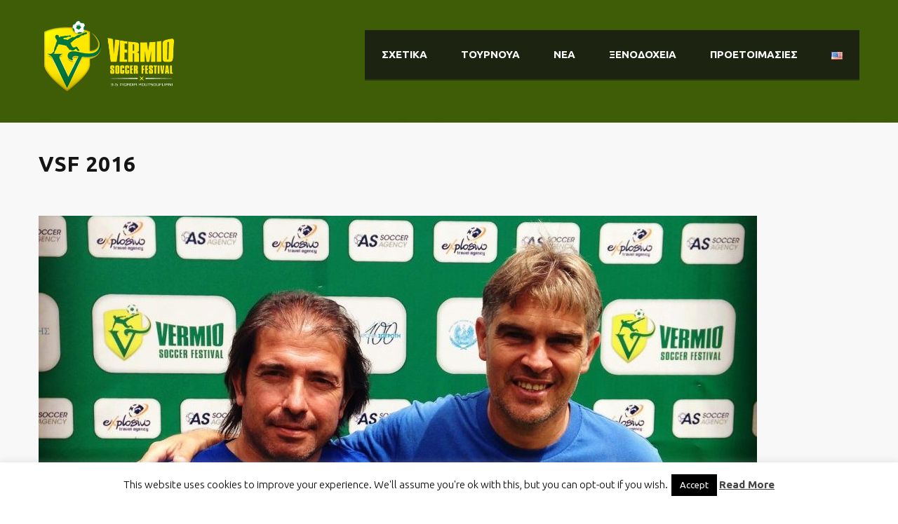

--- FILE ---
content_type: text/html; charset=UTF-8
request_url: https://vermiosoccerfestival.gr/medias/vsf-2016-2/
body_size: 17370
content:
<!DOCTYPE html>
<html lang="el" class="no-js">
<head>
    <meta name="format-detection" content="telephone=no">
    <meta charset="UTF-8">
    <meta name="viewport" content="width=device-width, initial-scale=1">
    <link rel="profile" href="https://gmpg.org/xfn/11">
    <link rel="pingback" href="https://vermiosoccerfestival.gr/xmlrpc.php">
    <meta name='robots' content='index, follow, max-image-preview:large, max-snippet:-1, max-video-preview:-1' />
<link rel="alternate" href="https://vermiosoccerfestival.gr/medias/vsf-2016-2/" hreflang="el" />
<link rel="alternate" href="https://vermiosoccerfestival.gr/en/medias/vsf-2016-3/" hreflang="en" />

	<!-- This site is optimized with the Yoast SEO plugin v26.7 - https://yoast.com/wordpress/plugins/seo/ -->
	<title>vsf 2016 - Vermio Soccer Festival</title>
	<link rel="canonical" href="https://vermiosoccerfestival.gr/medias/vsf-2016-2/" />
	<meta property="og:locale" content="el_GR" />
	<meta property="og:locale:alternate" content="en_US" />
	<meta property="og:type" content="article" />
	<meta property="og:title" content="vsf 2016 - Vermio Soccer Festival" />
	<meta property="og:url" content="https://vermiosoccerfestival.gr/medias/vsf-2016-2/" />
	<meta property="og:site_name" content="Vermio Soccer Festival" />
	<meta property="article:publisher" content="https://www.facebook.com/vermiosoccerfestival" />
	<meta property="og:image" content="https://vermiosoccerfestival.gr/wp-content/uploads/2016/11/MEDIA-GALLERY-2.jpg" />
	<meta property="og:image:width" content="1024" />
	<meta property="og:image:height" content="1024" />
	<meta property="og:image:type" content="image/jpeg" />
	<meta name="twitter:card" content="summary_large_image" />
	<script type="application/ld+json" class="yoast-schema-graph">{"@context":"https://schema.org","@graph":[{"@type":"WebPage","@id":"https://vermiosoccerfestival.gr/medias/vsf-2016-2/","url":"https://vermiosoccerfestival.gr/medias/vsf-2016-2/","name":"vsf 2016 - Vermio Soccer Festival","isPartOf":{"@id":"https://vermiosoccerfestival.gr/#website"},"primaryImageOfPage":{"@id":"https://vermiosoccerfestival.gr/medias/vsf-2016-2/#primaryimage"},"image":{"@id":"https://vermiosoccerfestival.gr/medias/vsf-2016-2/#primaryimage"},"thumbnailUrl":"https://vermiosoccerfestival.gr/wp-content/uploads/2016/11/MEDIA-GALLERY-2.jpg","datePublished":"2016-11-22T08:30:29+00:00","breadcrumb":{"@id":"https://vermiosoccerfestival.gr/medias/vsf-2016-2/#breadcrumb"},"inLanguage":"el","potentialAction":[{"@type":"ReadAction","target":["https://vermiosoccerfestival.gr/medias/vsf-2016-2/"]}]},{"@type":"ImageObject","inLanguage":"el","@id":"https://vermiosoccerfestival.gr/medias/vsf-2016-2/#primaryimage","url":"https://vermiosoccerfestival.gr/wp-content/uploads/2016/11/MEDIA-GALLERY-2.jpg","contentUrl":"https://vermiosoccerfestival.gr/wp-content/uploads/2016/11/MEDIA-GALLERY-2.jpg","width":1024,"height":1024},{"@type":"BreadcrumbList","@id":"https://vermiosoccerfestival.gr/medias/vsf-2016-2/#breadcrumb","itemListElement":[{"@type":"ListItem","position":1,"name":"Αρχική","item":"https://vermiosoccerfestival.gr/"},{"@type":"ListItem","position":2,"name":"Media Galleries","item":"https://vermiosoccerfestival.gr/medias/"},{"@type":"ListItem","position":3,"name":"vsf 2016"}]},{"@type":"WebSite","@id":"https://vermiosoccerfestival.gr/#website","url":"https://vermiosoccerfestival.gr/","name":"Vermio Soccer Festival","description":"Τουρνουά παιδικού ποδοσφαίρου","publisher":{"@id":"https://vermiosoccerfestival.gr/#organization"},"potentialAction":[{"@type":"SearchAction","target":{"@type":"EntryPoint","urlTemplate":"https://vermiosoccerfestival.gr/?s={search_term_string}"},"query-input":{"@type":"PropertyValueSpecification","valueRequired":true,"valueName":"search_term_string"}}],"inLanguage":"el"},{"@type":"Organization","@id":"https://vermiosoccerfestival.gr/#organization","name":"Vermio Soccer Festival","url":"https://vermiosoccerfestival.gr/","logo":{"@type":"ImageObject","inLanguage":"el","@id":"https://vermiosoccerfestival.gr/#/schema/logo/image/","url":"https://vermiosoccerfestival.gr/wp-content/uploads/2019/09/cropped-vsf-ico.png","contentUrl":"https://vermiosoccerfestival.gr/wp-content/uploads/2019/09/cropped-vsf-ico.png","width":512,"height":512,"caption":"Vermio Soccer Festival"},"image":{"@id":"https://vermiosoccerfestival.gr/#/schema/logo/image/"},"sameAs":["https://www.facebook.com/vermiosoccerfestival","https://www.instagram.com/vermiosoccerfestival/"]}]}</script>
	<!-- / Yoast SEO plugin. -->


<link rel='dns-prefetch' href='//maps.googleapis.com' />
<link rel='dns-prefetch' href='//static.addtoany.com' />
<link rel='dns-prefetch' href='//fonts.googleapis.com' />
<link rel="alternate" type="application/rss+xml" title="Ροή RSS &raquo; Vermio Soccer Festival" href="https://vermiosoccerfestival.gr/feed/" />
<link rel="alternate" type="application/rss+xml" title="Ροή Σχολίων &raquo; Vermio Soccer Festival" href="https://vermiosoccerfestival.gr/comments/feed/" />
<link rel="alternate" title="oEmbed (JSON)" type="application/json+oembed" href="https://vermiosoccerfestival.gr/wp-json/oembed/1.0/embed?url=https%3A%2F%2Fvermiosoccerfestival.gr%2Fmedias%2Fvsf-2016-2%2F&#038;lang=el" />
<link rel="alternate" title="oEmbed (XML)" type="text/xml+oembed" href="https://vermiosoccerfestival.gr/wp-json/oembed/1.0/embed?url=https%3A%2F%2Fvermiosoccerfestival.gr%2Fmedias%2Fvsf-2016-2%2F&#038;format=xml&#038;lang=el" />
<style id='wp-img-auto-sizes-contain-inline-css' type='text/css'>
img:is([sizes=auto i],[sizes^="auto," i]){contain-intrinsic-size:3000px 1500px}
/*# sourceURL=wp-img-auto-sizes-contain-inline-css */
</style>
<link rel='stylesheet' id='bxslider-css-css' href='https://vermiosoccerfestival.gr/wp-content/plugins/kiwi-logo-carousel/third-party/jquery.bxslider/jquery.bxslider.css?ver=cb1416c124ec104deef9ba2e53505a38' type='text/css' media='' />
<link rel='stylesheet' id='kiwi-logo-carousel-styles-css' href='https://vermiosoccerfestival.gr/wp-content/plugins/kiwi-logo-carousel/custom-styles.css?ver=cb1416c124ec104deef9ba2e53505a38' type='text/css' media='' />
<link rel='stylesheet' id='sbi_styles-css' href='https://vermiosoccerfestival.gr/wp-content/plugins/instagram-feed/css/sbi-styles.min.css?ver=6.10.0' type='text/css' media='all' />
<link rel='stylesheet' id='boostrap-css' href='https://vermiosoccerfestival.gr/wp-content/themes/splash/assets/css/bootstrap.min.css?ver=4.4.2' type='text/css' media='all' />
<link rel='stylesheet' id='select2-css' href='https://vermiosoccerfestival.gr/wp-content/themes/splash/assets/css/select2.min.css?ver=4.4.2' type='text/css' media='all' />
<link rel='stylesheet' id='owl-carousel-css' href='https://vermiosoccerfestival.gr/wp-content/themes/splash/assets/css/owl.carousel.css?ver=4.4.2' type='text/css' media='all' />
<link rel='stylesheet' id='stm-font-awesome-5-css' href='https://vermiosoccerfestival.gr/wp-content/themes/splash/assets/css/fontawesome.min.css?ver=4.4.2' type='text/css' media='all' />
<link rel='stylesheet' id='fancybox-css' href='https://vermiosoccerfestival.gr/wp-content/themes/splash/assets/css/jquery.fancybox.css?ver=4.4.2' type='text/css' media='all' />
<link rel='stylesheet' id='lightbox-css' href='https://vermiosoccerfestival.gr/wp-content/themes/splash/assets/css/lightbox.css?ver=4.4.2' type='text/css' media='all' />
<link rel='stylesheet' id='stm-theme-animate-css' href='https://vermiosoccerfestival.gr/wp-content/themes/splash/assets/css/animate.css?ver=4.4.2' type='text/css' media='all' />
<link rel='stylesheet' id='stm-theme-icons-css' href='https://vermiosoccerfestival.gr/wp-content/themes/splash/assets/css/splash-icons.css?ver=4.4.2' type='text/css' media='all' />
<link rel='stylesheet' id='perfect-scrollbar-css' href='https://vermiosoccerfestival.gr/wp-content/themes/splash/assets/css/perfect-scrollbar.css?ver=4.4.2' type='text/css' media='all' />
<link rel='stylesheet' id='stm-skin-custom-css' href='https://vermiosoccerfestival.gr/wp-content/uploads/stm_uploads/skin-custom.css?t=1768713892&#038;ver=4.4.2' type='text/css' media='all' />
<link rel='stylesheet' id='stm-theme-default-styles-css' href='https://vermiosoccerfestival.gr/wp-content/themes/splash/style.css?ver=4.4.2' type='text/css' media='all' />
<style id='stm-theme-default-styles-inline-css' type='text/css'>
.stm_post_comments { display: none; } body .stm-header.stm-non-transparent-header.stm-header-fixed .stm-header-inner img { max-height: 70px; height: auto; }
/*# sourceURL=stm-theme-default-styles-inline-css */
</style>
<style id='wp-emoji-styles-inline-css' type='text/css'>

	img.wp-smiley, img.emoji {
		display: inline !important;
		border: none !important;
		box-shadow: none !important;
		height: 1em !important;
		width: 1em !important;
		margin: 0 0.07em !important;
		vertical-align: -0.1em !important;
		background: none !important;
		padding: 0 !important;
	}
/*# sourceURL=wp-emoji-styles-inline-css */
</style>
<style id='wp-block-library-inline-css' type='text/css'>
:root{--wp-block-synced-color:#7a00df;--wp-block-synced-color--rgb:122,0,223;--wp-bound-block-color:var(--wp-block-synced-color);--wp-editor-canvas-background:#ddd;--wp-admin-theme-color:#007cba;--wp-admin-theme-color--rgb:0,124,186;--wp-admin-theme-color-darker-10:#006ba1;--wp-admin-theme-color-darker-10--rgb:0,107,160.5;--wp-admin-theme-color-darker-20:#005a87;--wp-admin-theme-color-darker-20--rgb:0,90,135;--wp-admin-border-width-focus:2px}@media (min-resolution:192dpi){:root{--wp-admin-border-width-focus:1.5px}}.wp-element-button{cursor:pointer}:root .has-very-light-gray-background-color{background-color:#eee}:root .has-very-dark-gray-background-color{background-color:#313131}:root .has-very-light-gray-color{color:#eee}:root .has-very-dark-gray-color{color:#313131}:root .has-vivid-green-cyan-to-vivid-cyan-blue-gradient-background{background:linear-gradient(135deg,#00d084,#0693e3)}:root .has-purple-crush-gradient-background{background:linear-gradient(135deg,#34e2e4,#4721fb 50%,#ab1dfe)}:root .has-hazy-dawn-gradient-background{background:linear-gradient(135deg,#faaca8,#dad0ec)}:root .has-subdued-olive-gradient-background{background:linear-gradient(135deg,#fafae1,#67a671)}:root .has-atomic-cream-gradient-background{background:linear-gradient(135deg,#fdd79a,#004a59)}:root .has-nightshade-gradient-background{background:linear-gradient(135deg,#330968,#31cdcf)}:root .has-midnight-gradient-background{background:linear-gradient(135deg,#020381,#2874fc)}:root{--wp--preset--font-size--normal:16px;--wp--preset--font-size--huge:42px}.has-regular-font-size{font-size:1em}.has-larger-font-size{font-size:2.625em}.has-normal-font-size{font-size:var(--wp--preset--font-size--normal)}.has-huge-font-size{font-size:var(--wp--preset--font-size--huge)}.has-text-align-center{text-align:center}.has-text-align-left{text-align:left}.has-text-align-right{text-align:right}.has-fit-text{white-space:nowrap!important}#end-resizable-editor-section{display:none}.aligncenter{clear:both}.items-justified-left{justify-content:flex-start}.items-justified-center{justify-content:center}.items-justified-right{justify-content:flex-end}.items-justified-space-between{justify-content:space-between}.screen-reader-text{border:0;clip-path:inset(50%);height:1px;margin:-1px;overflow:hidden;padding:0;position:absolute;width:1px;word-wrap:normal!important}.screen-reader-text:focus{background-color:#ddd;clip-path:none;color:#444;display:block;font-size:1em;height:auto;left:5px;line-height:normal;padding:15px 23px 14px;text-decoration:none;top:5px;width:auto;z-index:100000}html :where(.has-border-color){border-style:solid}html :where([style*=border-top-color]){border-top-style:solid}html :where([style*=border-right-color]){border-right-style:solid}html :where([style*=border-bottom-color]){border-bottom-style:solid}html :where([style*=border-left-color]){border-left-style:solid}html :where([style*=border-width]){border-style:solid}html :where([style*=border-top-width]){border-top-style:solid}html :where([style*=border-right-width]){border-right-style:solid}html :where([style*=border-bottom-width]){border-bottom-style:solid}html :where([style*=border-left-width]){border-left-style:solid}html :where(img[class*=wp-image-]){height:auto;max-width:100%}:where(figure){margin:0 0 1em}html :where(.is-position-sticky){--wp-admin--admin-bar--position-offset:var(--wp-admin--admin-bar--height,0px)}@media screen and (max-width:600px){html :where(.is-position-sticky){--wp-admin--admin-bar--position-offset:0px}}

/*# sourceURL=wp-block-library-inline-css */
</style><style id='global-styles-inline-css' type='text/css'>
:root{--wp--preset--aspect-ratio--square: 1;--wp--preset--aspect-ratio--4-3: 4/3;--wp--preset--aspect-ratio--3-4: 3/4;--wp--preset--aspect-ratio--3-2: 3/2;--wp--preset--aspect-ratio--2-3: 2/3;--wp--preset--aspect-ratio--16-9: 16/9;--wp--preset--aspect-ratio--9-16: 9/16;--wp--preset--color--black: #000000;--wp--preset--color--cyan-bluish-gray: #abb8c3;--wp--preset--color--white: #ffffff;--wp--preset--color--pale-pink: #f78da7;--wp--preset--color--vivid-red: #cf2e2e;--wp--preset--color--luminous-vivid-orange: #ff6900;--wp--preset--color--luminous-vivid-amber: #fcb900;--wp--preset--color--light-green-cyan: #7bdcb5;--wp--preset--color--vivid-green-cyan: #00d084;--wp--preset--color--pale-cyan-blue: #8ed1fc;--wp--preset--color--vivid-cyan-blue: #0693e3;--wp--preset--color--vivid-purple: #9b51e0;--wp--preset--gradient--vivid-cyan-blue-to-vivid-purple: linear-gradient(135deg,rgb(6,147,227) 0%,rgb(155,81,224) 100%);--wp--preset--gradient--light-green-cyan-to-vivid-green-cyan: linear-gradient(135deg,rgb(122,220,180) 0%,rgb(0,208,130) 100%);--wp--preset--gradient--luminous-vivid-amber-to-luminous-vivid-orange: linear-gradient(135deg,rgb(252,185,0) 0%,rgb(255,105,0) 100%);--wp--preset--gradient--luminous-vivid-orange-to-vivid-red: linear-gradient(135deg,rgb(255,105,0) 0%,rgb(207,46,46) 100%);--wp--preset--gradient--very-light-gray-to-cyan-bluish-gray: linear-gradient(135deg,rgb(238,238,238) 0%,rgb(169,184,195) 100%);--wp--preset--gradient--cool-to-warm-spectrum: linear-gradient(135deg,rgb(74,234,220) 0%,rgb(151,120,209) 20%,rgb(207,42,186) 40%,rgb(238,44,130) 60%,rgb(251,105,98) 80%,rgb(254,248,76) 100%);--wp--preset--gradient--blush-light-purple: linear-gradient(135deg,rgb(255,206,236) 0%,rgb(152,150,240) 100%);--wp--preset--gradient--blush-bordeaux: linear-gradient(135deg,rgb(254,205,165) 0%,rgb(254,45,45) 50%,rgb(107,0,62) 100%);--wp--preset--gradient--luminous-dusk: linear-gradient(135deg,rgb(255,203,112) 0%,rgb(199,81,192) 50%,rgb(65,88,208) 100%);--wp--preset--gradient--pale-ocean: linear-gradient(135deg,rgb(255,245,203) 0%,rgb(182,227,212) 50%,rgb(51,167,181) 100%);--wp--preset--gradient--electric-grass: linear-gradient(135deg,rgb(202,248,128) 0%,rgb(113,206,126) 100%);--wp--preset--gradient--midnight: linear-gradient(135deg,rgb(2,3,129) 0%,rgb(40,116,252) 100%);--wp--preset--font-size--small: 13px;--wp--preset--font-size--medium: 20px;--wp--preset--font-size--large: 36px;--wp--preset--font-size--x-large: 42px;--wp--preset--spacing--20: 0.44rem;--wp--preset--spacing--30: 0.67rem;--wp--preset--spacing--40: 1rem;--wp--preset--spacing--50: 1.5rem;--wp--preset--spacing--60: 2.25rem;--wp--preset--spacing--70: 3.38rem;--wp--preset--spacing--80: 5.06rem;--wp--preset--shadow--natural: 6px 6px 9px rgba(0, 0, 0, 0.2);--wp--preset--shadow--deep: 12px 12px 50px rgba(0, 0, 0, 0.4);--wp--preset--shadow--sharp: 6px 6px 0px rgba(0, 0, 0, 0.2);--wp--preset--shadow--outlined: 6px 6px 0px -3px rgb(255, 255, 255), 6px 6px rgb(0, 0, 0);--wp--preset--shadow--crisp: 6px 6px 0px rgb(0, 0, 0);}:where(.is-layout-flex){gap: 0.5em;}:where(.is-layout-grid){gap: 0.5em;}body .is-layout-flex{display: flex;}.is-layout-flex{flex-wrap: wrap;align-items: center;}.is-layout-flex > :is(*, div){margin: 0;}body .is-layout-grid{display: grid;}.is-layout-grid > :is(*, div){margin: 0;}:where(.wp-block-columns.is-layout-flex){gap: 2em;}:where(.wp-block-columns.is-layout-grid){gap: 2em;}:where(.wp-block-post-template.is-layout-flex){gap: 1.25em;}:where(.wp-block-post-template.is-layout-grid){gap: 1.25em;}.has-black-color{color: var(--wp--preset--color--black) !important;}.has-cyan-bluish-gray-color{color: var(--wp--preset--color--cyan-bluish-gray) !important;}.has-white-color{color: var(--wp--preset--color--white) !important;}.has-pale-pink-color{color: var(--wp--preset--color--pale-pink) !important;}.has-vivid-red-color{color: var(--wp--preset--color--vivid-red) !important;}.has-luminous-vivid-orange-color{color: var(--wp--preset--color--luminous-vivid-orange) !important;}.has-luminous-vivid-amber-color{color: var(--wp--preset--color--luminous-vivid-amber) !important;}.has-light-green-cyan-color{color: var(--wp--preset--color--light-green-cyan) !important;}.has-vivid-green-cyan-color{color: var(--wp--preset--color--vivid-green-cyan) !important;}.has-pale-cyan-blue-color{color: var(--wp--preset--color--pale-cyan-blue) !important;}.has-vivid-cyan-blue-color{color: var(--wp--preset--color--vivid-cyan-blue) !important;}.has-vivid-purple-color{color: var(--wp--preset--color--vivid-purple) !important;}.has-black-background-color{background-color: var(--wp--preset--color--black) !important;}.has-cyan-bluish-gray-background-color{background-color: var(--wp--preset--color--cyan-bluish-gray) !important;}.has-white-background-color{background-color: var(--wp--preset--color--white) !important;}.has-pale-pink-background-color{background-color: var(--wp--preset--color--pale-pink) !important;}.has-vivid-red-background-color{background-color: var(--wp--preset--color--vivid-red) !important;}.has-luminous-vivid-orange-background-color{background-color: var(--wp--preset--color--luminous-vivid-orange) !important;}.has-luminous-vivid-amber-background-color{background-color: var(--wp--preset--color--luminous-vivid-amber) !important;}.has-light-green-cyan-background-color{background-color: var(--wp--preset--color--light-green-cyan) !important;}.has-vivid-green-cyan-background-color{background-color: var(--wp--preset--color--vivid-green-cyan) !important;}.has-pale-cyan-blue-background-color{background-color: var(--wp--preset--color--pale-cyan-blue) !important;}.has-vivid-cyan-blue-background-color{background-color: var(--wp--preset--color--vivid-cyan-blue) !important;}.has-vivid-purple-background-color{background-color: var(--wp--preset--color--vivid-purple) !important;}.has-black-border-color{border-color: var(--wp--preset--color--black) !important;}.has-cyan-bluish-gray-border-color{border-color: var(--wp--preset--color--cyan-bluish-gray) !important;}.has-white-border-color{border-color: var(--wp--preset--color--white) !important;}.has-pale-pink-border-color{border-color: var(--wp--preset--color--pale-pink) !important;}.has-vivid-red-border-color{border-color: var(--wp--preset--color--vivid-red) !important;}.has-luminous-vivid-orange-border-color{border-color: var(--wp--preset--color--luminous-vivid-orange) !important;}.has-luminous-vivid-amber-border-color{border-color: var(--wp--preset--color--luminous-vivid-amber) !important;}.has-light-green-cyan-border-color{border-color: var(--wp--preset--color--light-green-cyan) !important;}.has-vivid-green-cyan-border-color{border-color: var(--wp--preset--color--vivid-green-cyan) !important;}.has-pale-cyan-blue-border-color{border-color: var(--wp--preset--color--pale-cyan-blue) !important;}.has-vivid-cyan-blue-border-color{border-color: var(--wp--preset--color--vivid-cyan-blue) !important;}.has-vivid-purple-border-color{border-color: var(--wp--preset--color--vivid-purple) !important;}.has-vivid-cyan-blue-to-vivid-purple-gradient-background{background: var(--wp--preset--gradient--vivid-cyan-blue-to-vivid-purple) !important;}.has-light-green-cyan-to-vivid-green-cyan-gradient-background{background: var(--wp--preset--gradient--light-green-cyan-to-vivid-green-cyan) !important;}.has-luminous-vivid-amber-to-luminous-vivid-orange-gradient-background{background: var(--wp--preset--gradient--luminous-vivid-amber-to-luminous-vivid-orange) !important;}.has-luminous-vivid-orange-to-vivid-red-gradient-background{background: var(--wp--preset--gradient--luminous-vivid-orange-to-vivid-red) !important;}.has-very-light-gray-to-cyan-bluish-gray-gradient-background{background: var(--wp--preset--gradient--very-light-gray-to-cyan-bluish-gray) !important;}.has-cool-to-warm-spectrum-gradient-background{background: var(--wp--preset--gradient--cool-to-warm-spectrum) !important;}.has-blush-light-purple-gradient-background{background: var(--wp--preset--gradient--blush-light-purple) !important;}.has-blush-bordeaux-gradient-background{background: var(--wp--preset--gradient--blush-bordeaux) !important;}.has-luminous-dusk-gradient-background{background: var(--wp--preset--gradient--luminous-dusk) !important;}.has-pale-ocean-gradient-background{background: var(--wp--preset--gradient--pale-ocean) !important;}.has-electric-grass-gradient-background{background: var(--wp--preset--gradient--electric-grass) !important;}.has-midnight-gradient-background{background: var(--wp--preset--gradient--midnight) !important;}.has-small-font-size{font-size: var(--wp--preset--font-size--small) !important;}.has-medium-font-size{font-size: var(--wp--preset--font-size--medium) !important;}.has-large-font-size{font-size: var(--wp--preset--font-size--large) !important;}.has-x-large-font-size{font-size: var(--wp--preset--font-size--x-large) !important;}
/*# sourceURL=global-styles-inline-css */
</style>

<style id='classic-theme-styles-inline-css' type='text/css'>
/*! This file is auto-generated */
.wp-block-button__link{color:#fff;background-color:#32373c;border-radius:9999px;box-shadow:none;text-decoration:none;padding:calc(.667em + 2px) calc(1.333em + 2px);font-size:1.125em}.wp-block-file__button{background:#32373c;color:#fff;text-decoration:none}
/*# sourceURL=/wp-includes/css/classic-themes.min.css */
</style>
<link rel='stylesheet' id='cookie-law-info-css' href='https://vermiosoccerfestival.gr/wp-content/plugins/cookie-law-info/legacy/public/css/cookie-law-info-public.css?ver=3.3.9.1' type='text/css' media='all' />
<link rel='stylesheet' id='cookie-law-info-gdpr-css' href='https://vermiosoccerfestival.gr/wp-content/plugins/cookie-law-info/legacy/public/css/cookie-law-info-gdpr.css?ver=3.3.9.1' type='text/css' media='all' />
<link rel='stylesheet' id='responsive-lightbox-prettyphoto-css' href='https://vermiosoccerfestival.gr/wp-content/plugins/responsive-lightbox/assets/prettyphoto/prettyPhoto.min.css?ver=3.1.6' type='text/css' media='all' />
<link rel='stylesheet' id='rs-plugin-settings-css' href='https://vermiosoccerfestival.gr/wp-content/plugins/revslider/public/assets/css/rs6.css?ver=6.4.11' type='text/css' media='all' />
<style id='rs-plugin-settings-inline-css' type='text/css'>
#rs-demo-id {}
/*# sourceURL=rs-plugin-settings-inline-css */
</style>
<link rel='stylesheet' id='thickbox.css-css' href='https://vermiosoccerfestival.gr/wp-includes/js/thickbox/thickbox.css?ver=1.0' type='text/css' media='all' />
<link rel='stylesheet' id='dashicons-css' href='https://vermiosoccerfestival.gr/wp-includes/css/dashicons.min.css?ver=cb1416c124ec104deef9ba2e53505a38' type='text/css' media='all' />
<link rel='stylesheet' id='thickbox-css' href='https://vermiosoccerfestival.gr/wp-includes/js/thickbox/thickbox.css?ver=cb1416c124ec104deef9ba2e53505a38' type='text/css' media='all' />
<link rel='stylesheet' id='sportspress-general-css' href='//vermiosoccerfestival.gr/wp-content/plugins/sportspress/assets/css/sportspress.css?ver=2.7.26' type='text/css' media='all' />
<link rel='stylesheet' id='sportspress-icons-css' href='//vermiosoccerfestival.gr/wp-content/plugins/sportspress/assets/css/icons.css?ver=2.7.26' type='text/css' media='all' />
<link rel='stylesheet' id='stm_megamenu-css' href='https://vermiosoccerfestival.gr/wp-content/themes/splash/includes/megamenu/assets/css/megamenu.css?ver=cb1416c124ec104deef9ba2e53505a38' type='text/css' media='all' />
<link rel='stylesheet' id='addtoany-css' href='https://vermiosoccerfestival.gr/wp-content/plugins/add-to-any/addtoany.min.css?ver=1.16' type='text/css' media='all' />
<link rel='stylesheet' id='stm-google-fonts-css' href='//fonts.googleapis.com/css?family=Ubuntu%3Aregular%2Citalic%2C700%2C300%2C300italic%2C500%2C500italic%2C700italic&#038;ver=4.4.2' type='text/css' media='all' />
<style type="text/css"></style><script type="text/javascript" src="https://vermiosoccerfestival.gr/wp-includes/js/jquery/jquery.min.js?ver=3.7.1" id="jquery-core-js"></script>
<script type="text/javascript" src="https://vermiosoccerfestival.gr/wp-includes/js/jquery/jquery-migrate.min.js?ver=3.4.1" id="jquery-migrate-js"></script>
<script type="text/javascript" id="addtoany-core-js-before">
/* <![CDATA[ */
window.a2a_config=window.a2a_config||{};a2a_config.callbacks=[];a2a_config.overlays=[];a2a_config.templates={};a2a_localize = {
	Share: "Μοιραστείτε",
	Save: "Αποθήκευση",
	Subscribe: "Εγγραφείτε",
	Email: "Email",
	Bookmark: "Προσθήκη στα Αγαπημένα",
	ShowAll: "Προβολή όλων",
	ShowLess: "Προβολή λιγότερων",
	FindServices: "Αναζήτηση υπηρεσίας(ιών)",
	FindAnyServiceToAddTo: "Άμεση προσθήκη κάθε υπηρεσίας",
	PoweredBy: "Powered by",
	ShareViaEmail: "Μοιραστείτε μέσω e-mail",
	SubscribeViaEmail: "Εγγραφείτε μέσω e-mail",
	BookmarkInYourBrowser: "Προσθήκη στα Αγαπημένα μέσα από τον σελιδοδείκτη σας",
	BookmarkInstructions: "Πατήστε Ctrl+D or \u2318+D για να προσθέσετε τη σελίδα στα Αγαπημένα σας",
	AddToYourFavorites: "Προσθήκη στα Αγαπημένα",
	SendFromWebOrProgram: "Αποστολή από οποιοδήποτε e-mail διεύθυνση ή e-mail πρόγραμμα",
	EmailProgram: "E-mail πρόγραμμα",
	More: "Περισσότερα &#8230;",
	ThanksForSharing: "Ευχαριστώ για την κοινοποίηση!",
	ThanksForFollowing: "Ευχαριστώ που με ακολουθείτε!"
};


//# sourceURL=addtoany-core-js-before
/* ]]> */
</script>
<script type="text/javascript" defer src="https://static.addtoany.com/menu/page.js" id="addtoany-core-js"></script>
<script type="text/javascript" defer src="https://vermiosoccerfestival.gr/wp-content/plugins/add-to-any/addtoany.min.js?ver=1.1" id="addtoany-jquery-js"></script>
<script type="text/javascript" id="cookie-law-info-js-extra">
/* <![CDATA[ */
var Cli_Data = {"nn_cookie_ids":[],"cookielist":[],"non_necessary_cookies":[],"ccpaEnabled":"","ccpaRegionBased":"","ccpaBarEnabled":"","strictlyEnabled":["necessary","obligatoire"],"ccpaType":"gdpr","js_blocking":"","custom_integration":"","triggerDomRefresh":"","secure_cookies":""};
var cli_cookiebar_settings = {"animate_speed_hide":"500","animate_speed_show":"500","background":"#fff","border":"#444","border_on":"","button_1_button_colour":"#000","button_1_button_hover":"#000000","button_1_link_colour":"#fff","button_1_as_button":"1","button_1_new_win":"","button_2_button_colour":"#333","button_2_button_hover":"#292929","button_2_link_colour":"#444","button_2_as_button":"","button_2_hidebar":"","button_3_button_colour":"#000","button_3_button_hover":"#000000","button_3_link_colour":"#fff","button_3_as_button":"1","button_3_new_win":"","button_4_button_colour":"#000","button_4_button_hover":"#000000","button_4_link_colour":"#fff","button_4_as_button":"1","button_7_button_colour":"#61a229","button_7_button_hover":"#4e8221","button_7_link_colour":"#fff","button_7_as_button":"1","button_7_new_win":"","font_family":"inherit","header_fix":"","notify_animate_hide":"1","notify_animate_show":"","notify_div_id":"#cookie-law-info-bar","notify_position_horizontal":"right","notify_position_vertical":"bottom","scroll_close":"","scroll_close_reload":"","accept_close_reload":"","reject_close_reload":"","showagain_tab":"","showagain_background":"#fff","showagain_border":"#000","showagain_div_id":"#cookie-law-info-again","showagain_x_position":"100px","text":"#000","show_once_yn":"","show_once":"10000","logging_on":"","as_popup":"","popup_overlay":"1","bar_heading_text":"","cookie_bar_as":"banner","popup_showagain_position":"bottom-right","widget_position":"left"};
var log_object = {"ajax_url":"https://vermiosoccerfestival.gr/wp-admin/admin-ajax.php"};
//# sourceURL=cookie-law-info-js-extra
/* ]]> */
</script>
<script type="text/javascript" src="https://vermiosoccerfestival.gr/wp-content/plugins/cookie-law-info/legacy/public/js/cookie-law-info-public.js?ver=3.3.9.1" id="cookie-law-info-js"></script>
<script type="text/javascript" src="https://vermiosoccerfestival.gr/wp-content/plugins/responsive-lightbox/assets/prettyphoto/jquery.prettyPhoto.min.js?ver=3.1.6" id="responsive-lightbox-prettyphoto-js"></script>
<script type="text/javascript" src="https://vermiosoccerfestival.gr/wp-includes/js/underscore.min.js?ver=1.13.7" id="underscore-js"></script>
<script type="text/javascript" src="https://vermiosoccerfestival.gr/wp-content/plugins/responsive-lightbox/assets/infinitescroll/infinite-scroll.pkgd.min.js?ver=4.0.1" id="responsive-lightbox-infinite-scroll-js"></script>
<script type="text/javascript" src="https://vermiosoccerfestival.gr/wp-content/plugins/responsive-lightbox/assets/dompurify/purify.min.js?ver=3.3.1" id="dompurify-js"></script>
<script type="text/javascript" id="responsive-lightbox-sanitizer-js-before">
/* <![CDATA[ */
window.RLG = window.RLG || {}; window.RLG.sanitizeAllowedHosts = ["youtube.com","www.youtube.com","youtu.be","vimeo.com","player.vimeo.com"];
//# sourceURL=responsive-lightbox-sanitizer-js-before
/* ]]> */
</script>
<script type="text/javascript" src="https://vermiosoccerfestival.gr/wp-content/plugins/responsive-lightbox/js/sanitizer.js?ver=2.6.1" id="responsive-lightbox-sanitizer-js"></script>
<script type="text/javascript" id="responsive-lightbox-js-before">
/* <![CDATA[ */
var rlArgs = {"script":"prettyphoto","selector":"lightbox","customEvents":"","activeGalleries":true,"animationSpeed":"normal","slideshow":false,"slideshowDelay":5000,"slideshowAutoplay":false,"opacity":"0.75","showTitle":true,"allowResize":true,"allowExpand":true,"width":1080,"height":720,"separator":"\/","theme":"pp_default","horizontalPadding":20,"hideFlash":false,"wmode":"opaque","videoAutoplay":false,"modal":false,"deeplinking":false,"overlayGallery":true,"keyboardShortcuts":true,"social":false,"woocommerce_gallery":false,"ajaxurl":"https:\/\/vermiosoccerfestival.gr\/wp-admin\/admin-ajax.php","nonce":"f6183cc9d8","preview":false,"postId":11618,"scriptExtension":false};

//# sourceURL=responsive-lightbox-js-before
/* ]]> */
</script>
<script type="text/javascript" src="https://vermiosoccerfestival.gr/wp-content/plugins/responsive-lightbox/js/front.js?ver=2.6.1" id="responsive-lightbox-js"></script>
<script type="text/javascript" src="https://vermiosoccerfestival.gr/wp-content/plugins/revslider/public/assets/js/rbtools.min.js?ver=6.4.8" id="tp-tools-js"></script>
<script type="text/javascript" src="https://vermiosoccerfestival.gr/wp-content/plugins/revslider/public/assets/js/rs6.min.js?ver=6.4.11" id="revmin-js"></script>
<script type="text/javascript" src="https://vermiosoccerfestival.gr/wp-content/themes/splash/includes/megamenu/assets/js/megamenu.js?ver=cb1416c124ec104deef9ba2e53505a38" id="stm_megamenu-js"></script>
<script type="text/javascript" src="https://vermiosoccerfestival.gr/wp-content/plugins/spider-event-calendar/elements/calendar.js?ver=1.5.64" id="Calendar-js"></script>
<script type="text/javascript" src="https://vermiosoccerfestival.gr/wp-content/plugins/spider-event-calendar/elements/calendar-setup.js?ver=1.5.64" id="calendar-setup-js"></script>
<script type="text/javascript" src="https://vermiosoccerfestival.gr/wp-content/plugins/spider-event-calendar/elements/calendar_function.js?ver=1.5.64" id="calendar_function-js"></script>
<link rel="https://api.w.org/" href="https://vermiosoccerfestival.gr/wp-json/" /><link rel="EditURI" type="application/rsd+xml" title="RSD" href="https://vermiosoccerfestival.gr/xmlrpc.php?rsd" />
  <script>
    var xx_cal_xx = '&';
  </script>
      <script type="text/javascript">
        var splash_mm_get_menu_data = '3edf9377dc';
        var splash_load_media = '7b8ac8845a';
        var stm_like_nonce = 'cdf70dbfa7';
        var stm_league_table_by_id = '2a430a0ca1';
        var stm_events_league_table_by_id = '31a62161c6';
        var stm_posts_most_styles = '32214f6055';
        var stm_demo_import_content = '70df28f0bf';

        var ajaxurl = 'https://vermiosoccerfestival.gr/wp-admin/admin-ajax.php';
        var stm_cf7_preloader = 'https://vermiosoccerfestival.gr/wp-content/themes/splash/assets/images/map-pin.png';
    </script>
<meta name="generator" content="Powered by WPBakery Page Builder - drag and drop page builder for WordPress."/>
<meta name="generator" content="Powered by Slider Revolution 6.4.11 - responsive, Mobile-Friendly Slider Plugin for WordPress with comfortable drag and drop interface." />
<link rel="icon" href="https://vermiosoccerfestival.gr/wp-content/uploads/2019/09/cropped-vsf-ico-32x32.png" sizes="32x32" />
<link rel="icon" href="https://vermiosoccerfestival.gr/wp-content/uploads/2019/09/cropped-vsf-ico-192x192.png" sizes="192x192" />
<link rel="apple-touch-icon" href="https://vermiosoccerfestival.gr/wp-content/uploads/2019/09/cropped-vsf-ico-180x180.png" />
<meta name="msapplication-TileImage" content="https://vermiosoccerfestival.gr/wp-content/uploads/2019/09/cropped-vsf-ico-270x270.png" />
<script type="text/javascript">function setREVStartSize(e){
			//window.requestAnimationFrame(function() {				 
				window.RSIW = window.RSIW===undefined ? window.innerWidth : window.RSIW;	
				window.RSIH = window.RSIH===undefined ? window.innerHeight : window.RSIH;	
				try {								
					var pw = document.getElementById(e.c).parentNode.offsetWidth,
						newh;
					pw = pw===0 || isNaN(pw) ? window.RSIW : pw;
					e.tabw = e.tabw===undefined ? 0 : parseInt(e.tabw);
					e.thumbw = e.thumbw===undefined ? 0 : parseInt(e.thumbw);
					e.tabh = e.tabh===undefined ? 0 : parseInt(e.tabh);
					e.thumbh = e.thumbh===undefined ? 0 : parseInt(e.thumbh);
					e.tabhide = e.tabhide===undefined ? 0 : parseInt(e.tabhide);
					e.thumbhide = e.thumbhide===undefined ? 0 : parseInt(e.thumbhide);
					e.mh = e.mh===undefined || e.mh=="" || e.mh==="auto" ? 0 : parseInt(e.mh,0);		
					if(e.layout==="fullscreen" || e.l==="fullscreen") 						
						newh = Math.max(e.mh,window.RSIH);					
					else{					
						e.gw = Array.isArray(e.gw) ? e.gw : [e.gw];
						for (var i in e.rl) if (e.gw[i]===undefined || e.gw[i]===0) e.gw[i] = e.gw[i-1];					
						e.gh = e.el===undefined || e.el==="" || (Array.isArray(e.el) && e.el.length==0)? e.gh : e.el;
						e.gh = Array.isArray(e.gh) ? e.gh : [e.gh];
						for (var i in e.rl) if (e.gh[i]===undefined || e.gh[i]===0) e.gh[i] = e.gh[i-1];
											
						var nl = new Array(e.rl.length),
							ix = 0,						
							sl;					
						e.tabw = e.tabhide>=pw ? 0 : e.tabw;
						e.thumbw = e.thumbhide>=pw ? 0 : e.thumbw;
						e.tabh = e.tabhide>=pw ? 0 : e.tabh;
						e.thumbh = e.thumbhide>=pw ? 0 : e.thumbh;					
						for (var i in e.rl) nl[i] = e.rl[i]<window.RSIW ? 0 : e.rl[i];
						sl = nl[0];									
						for (var i in nl) if (sl>nl[i] && nl[i]>0) { sl = nl[i]; ix=i;}															
						var m = pw>(e.gw[ix]+e.tabw+e.thumbw) ? 1 : (pw-(e.tabw+e.thumbw)) / (e.gw[ix]);					
						newh =  (e.gh[ix] * m) + (e.tabh + e.thumbh);
					}				
					if(window.rs_init_css===undefined) window.rs_init_css = document.head.appendChild(document.createElement("style"));					
					document.getElementById(e.c).height = newh+"px";
					window.rs_init_css.innerHTML += "#"+e.c+"_wrapper { height: "+newh+"px }";				
				} catch(e){
					console.log("Failure at Presize of Slider:" + e)
				}					   
			//});
		  };</script>
<style type="text/css" title="dynamic-css" class="options-output">body, .normal-font, .normal_font, .woocommerce-breadcrumb, .navxtBreads, #stm-top-bar .stm-top-profile-holder .stm-profile-wrapp a, .countdown small, 
	div.wpcf7-validation-errors,  .stm-countdown-wrapper span small{font-family:Ubuntu;}body, .normal_font{line-height:22px;}h1, .h1, h2, .h2, h3, .h3, h4, .h4, h5, .h5, h6, .h6, .heading-font, .heading-font-only, .button, 
	.widget_recent_entries, table, .stm-widget-menu ul.menu li a, 
	input[type='submit'], .rev_post_title, .countdown span, .woocommerce .price, .woocommerce-MyAccount-navigation ul li a{font-family:Ubuntu;}h1, .h1{font-size:30px; line-height:34px;}h2, .h2{font-size:25px; line-height:29px;}h3, .h3{font-size:23px; line-height:27px;}h4, .h4{font-size:20px; line-height:24px;}h5, .h5{font-size:15px; line-height:19px;}h6, .h6{font-size:14px; line-height:18px;}.footer-widgets-wrapper, .footer-widgets-wrapper .widget-title h6, .footer-widgets-wrapper a, .footer-widgets-wrapper .textwidget, .footer-widgets-wrapper li,.footer-widgets-wrapper li .text, .footer-widgets-wrapper caption{color: #ededed;}#stm-footer-bottom{background-color: #141414;}#stm-footer-bottom, #stm-footer-bottom a{color: #ededed;}</style>
<noscript><style> .wpb_animate_when_almost_visible { opacity: 1; }</style></noscript><link rel='stylesheet' id='spcalendar-jos-css' href='https://vermiosoccerfestival.gr/wp-content/plugins/spider-event-calendar/elements/calendar-jos.css?ver=1.5.64' type='text/css' media='' />
<link rel='stylesheet' id='wp-color-picker-css' href='https://vermiosoccerfestival.gr/wp-admin/css/color-picker.min.css?ver=cb1416c124ec104deef9ba2e53505a38' type='text/css' media='all' />
</head>


<body data-rsssl=1 class="wp-singular media_gallery-template-default single single-media_gallery postid-11618 wp-theme-splash splashBasketball header_1 sp-easy-accordion-enabled stm-shop-sidebar wpb-js-composer js-comp-ver-6.6.0 vc_responsive" >
<div id="wrapper" >
        
<div class="stm-header stm-non-transparent-header stm-header-fixed-mode stm-header-first">
	<div class="stm-header-inner">
					<div class="stm-header-background" style="background-image: url('https://vermiosoccerfestival.gr/wp-content/uploads/2016/11/green.jpg')"></div>
				<div class="container stm-header-container">
			<!--Logo -->
			<div class="logo-main" style="margin-top: -10px;">
									<a class="bloglogo" href="https://vermiosoccerfestival.gr/">
						<img
							src="https://vermiosoccerfestival.gr/wp-content/uploads/2016/11/VSF-logo.png"
							style="width: 200px;"
							title="Home"
							alt="Logo"
						/>
					</a>
							</div>
			<div class="stm-main-menu">
				<div class="stm-main-menu-unit " style="margin-top: 10px;">
					<ul class="header-menu stm-list-duty heading-font clearfix">
						<li id="menu-item-15345" class="menu-item menu-item-type-custom menu-item-object-custom menu-item-has-children menu-item-15345"><a href="#"><span>ΣΧΕΤΙΚΑ</span></a>
<ul class="sub-menu">
	<li id="menu-item-15451" class="menu-item menu-item-type-post_type menu-item-object-page menu-item-15451 stm_col_width_default stm_mega_cols_inside_default"><a href="https://vermiosoccerfestival.gr/about/fields/"><span>ΓΗΠΕΔΑ</span></a></li>
	<li id="menu-item-15364" class="menu-item menu-item-type-post_type menu-item-object-page menu-item-15364 stm_col_width_default stm_mega_cols_inside_default"><a href="https://vermiosoccerfestival.gr/about/history/"><span>ΙΣΤΟΡΙΑ</span></a></li>
	<li id="menu-item-15365" class="menu-item menu-item-type-post_type menu-item-object-page menu-item-15365 stm_col_width_default stm_mega_cols_inside_default"><a href="https://vermiosoccerfestival.gr/about/sponsors/"><span>ΥΠΟΣΤΗΡΙΚΤΕΣ</span></a></li>
	<li id="menu-item-15366" class="menu-item menu-item-type-post_type menu-item-object-page menu-item-15366 stm_col_width_default stm_mega_cols_inside_default"><a href="https://vermiosoccerfestival.gr/about/gallery/"><span>ΦΩΤΟΓΡΑΦΙΕΣ</span></a></li>
</ul>
</li>
<li id="menu-item-11606" class="menu-item menu-item-type-custom menu-item-object-custom menu-item-has-children menu-item-11606"><a href="#"><span>ΤΟΥΡΝΟΥΑ</span></a>
<ul class="sub-menu">
	<li id="menu-item-15399" class="menu-item menu-item-type-post_type menu-item-object-page menu-item-15399 stm_col_width_default stm_mega_cols_inside_default"><a href="https://vermiosoccerfestival.gr/tournament/information/"><span>ΓΕΝΙΚΑ</span></a></li>
	<li id="menu-item-15397" class="menu-item menu-item-type-post_type menu-item-object-page menu-item-15397 stm_col_width_default stm_mega_cols_inside_default"><a href="https://vermiosoccerfestival.gr/tournament/rules/"><span>Κανονισμοί</span></a></li>
	<li id="menu-item-15398" class="menu-item menu-item-type-post_type menu-item-object-page menu-item-15398 stm_col_width_default stm_mega_cols_inside_default"><a href="https://vermiosoccerfestival.gr/tournament/programme/"><span>ΠΡΟΓΡΑΜΜΑ</span></a></li>
	<li id="menu-item-15400" class="menu-item menu-item-type-post_type menu-item-object-page menu-item-15400 stm_col_width_default stm_mega_cols_inside_default"><a href="https://vermiosoccerfestival.gr/tournament/participation/"><span>ΔΗΛΩΣΗ ΣΥΜΜΕΤΟΧΗΣ</span></a></li>
	<li id="menu-item-15401" class="menu-item menu-item-type-post_type menu-item-object-page menu-item-15401 stm_col_width_default stm_mega_cols_inside_default"><a href="https://vermiosoccerfestival.gr/tournament/faq/"><span>ΣΥΧΝΕΣ ΕΡΩΤΗΣΕΙΣ</span></a></li>
</ul>
</li>
<li id="menu-item-15432" class="menu-item menu-item-type-custom menu-item-object-custom menu-item-has-children menu-item-15432"><a href="#"><span>ΝΕΑ</span></a>
<ul class="sub-menu">
	<li id="menu-item-15433" class="menu-item menu-item-type-taxonomy menu-item-object-category menu-item-15433 stm_col_width_default stm_mega_cols_inside_default"><a href="https://vermiosoccerfestival.gr/category/news/tournament-news/"><span>ΤΟΥΡΝΟΥΑ</span></a></li>
	<li id="menu-item-15434" class="menu-item menu-item-type-taxonomy menu-item-object-category menu-item-15434 stm_col_width_default stm_mega_cols_inside_default"><a href="https://vermiosoccerfestival.gr/category/news/pre-season/"><span>Προετοιμασίες</span></a></li>
</ul>
</li>
<li id="menu-item-15666" class="menu-item menu-item-type-post_type menu-item-object-page menu-item-15666"><a href="https://vermiosoccerfestival.gr/hotels/"><span>ΞΕΝΟΔΟΧΕΙΑ</span></a></li>
<li id="menu-item-11039" class="menu-item menu-item-type-post_type menu-item-object-page menu-item-11039"><a href="https://vermiosoccerfestival.gr/proetoimasia-omadon/"><span>ΠΡΟΕΤΟΙΜΑΣΙΕΣ</span></a></li>
<li id="menu-item-12450-en" class="lang-item lang-item-153 lang-item-en lang-item-first menu-item menu-item-type-custom menu-item-object-custom menu-item-12450-en"><a href="https://vermiosoccerfestival.gr/en/medias/vsf-2016-3/" hreflang="en-US" lang="en-US"><span><img src="[data-uri]" alt="English" width="16" height="11" style="width: 16px; height: 11px;" /></span></a></li>
                        					</ul>
									</div>
			</div>
		</div>
	</div>
	<!--MOBILE HEADER-->
	<div class="stm-header-mobile clearfix">
		<div class="logo-main" style="margin-top: -10px;">
							<a class="bloglogo" href="https://vermiosoccerfestival.gr/">
					<img
						src="https://vermiosoccerfestival.gr/wp-content/uploads/2016/11/VSF-logo.png"
						style="width: 200px;"
						title="Home"
						alt="Logo"
						/>
				</a>
					</div>
		<div class="stm-mobile-right">
			<div class="clearfix">
				<div class="stm-menu-toggle">
					<span></span>
					<span></span>
					<span></span>
				</div>
				
			</div>
		</div>

		<div class="stm-mobile-menu-unit">
			<div class="inner">
				<div class="stm-top clearfix">
					<div class="stm-switcher pull-left">
											</div>
					<div class="stm-top-right">
						<div class="clearfix">
							<div class="stm-top-search">
															</div>
							<div class="stm-top-socials">
															</div>
						</div>
					</div>
				</div>
				<ul class="stm-mobile-menu-list heading-font">
					<li class="menu-item menu-item-type-custom menu-item-object-custom menu-item-has-children menu-item-15345"><a href="#"><span>ΣΧΕΤΙΚΑ</span></a>
<ul class="sub-menu">
	<li class="menu-item menu-item-type-post_type menu-item-object-page menu-item-15451 stm_col_width_default stm_mega_cols_inside_default"><a href="https://vermiosoccerfestival.gr/about/fields/"><span>ΓΗΠΕΔΑ</span></a></li>
	<li class="menu-item menu-item-type-post_type menu-item-object-page menu-item-15364 stm_col_width_default stm_mega_cols_inside_default"><a href="https://vermiosoccerfestival.gr/about/history/"><span>ΙΣΤΟΡΙΑ</span></a></li>
	<li class="menu-item menu-item-type-post_type menu-item-object-page menu-item-15365 stm_col_width_default stm_mega_cols_inside_default"><a href="https://vermiosoccerfestival.gr/about/sponsors/"><span>ΥΠΟΣΤΗΡΙΚΤΕΣ</span></a></li>
	<li class="menu-item menu-item-type-post_type menu-item-object-page menu-item-15366 stm_col_width_default stm_mega_cols_inside_default"><a href="https://vermiosoccerfestival.gr/about/gallery/"><span>ΦΩΤΟΓΡΑΦΙΕΣ</span></a></li>
</ul>
</li>
<li class="menu-item menu-item-type-custom menu-item-object-custom menu-item-has-children menu-item-11606"><a href="#"><span>ΤΟΥΡΝΟΥΑ</span></a>
<ul class="sub-menu">
	<li class="menu-item menu-item-type-post_type menu-item-object-page menu-item-15399 stm_col_width_default stm_mega_cols_inside_default"><a href="https://vermiosoccerfestival.gr/tournament/information/"><span>ΓΕΝΙΚΑ</span></a></li>
	<li class="menu-item menu-item-type-post_type menu-item-object-page menu-item-15397 stm_col_width_default stm_mega_cols_inside_default"><a href="https://vermiosoccerfestival.gr/tournament/rules/"><span>Κανονισμοί</span></a></li>
	<li class="menu-item menu-item-type-post_type menu-item-object-page menu-item-15398 stm_col_width_default stm_mega_cols_inside_default"><a href="https://vermiosoccerfestival.gr/tournament/programme/"><span>ΠΡΟΓΡΑΜΜΑ</span></a></li>
	<li class="menu-item menu-item-type-post_type menu-item-object-page menu-item-15400 stm_col_width_default stm_mega_cols_inside_default"><a href="https://vermiosoccerfestival.gr/tournament/participation/"><span>ΔΗΛΩΣΗ ΣΥΜΜΕΤΟΧΗΣ</span></a></li>
	<li class="menu-item menu-item-type-post_type menu-item-object-page menu-item-15401 stm_col_width_default stm_mega_cols_inside_default"><a href="https://vermiosoccerfestival.gr/tournament/faq/"><span>ΣΥΧΝΕΣ ΕΡΩΤΗΣΕΙΣ</span></a></li>
</ul>
</li>
<li class="menu-item menu-item-type-custom menu-item-object-custom menu-item-has-children menu-item-15432"><a href="#"><span>ΝΕΑ</span></a>
<ul class="sub-menu">
	<li class="menu-item menu-item-type-taxonomy menu-item-object-category menu-item-15433 stm_col_width_default stm_mega_cols_inside_default"><a href="https://vermiosoccerfestival.gr/category/news/tournament-news/"><span>ΤΟΥΡΝΟΥΑ</span></a></li>
	<li class="menu-item menu-item-type-taxonomy menu-item-object-category menu-item-15434 stm_col_width_default stm_mega_cols_inside_default"><a href="https://vermiosoccerfestival.gr/category/news/pre-season/"><span>Προετοιμασίες</span></a></li>
</ul>
</li>
<li class="menu-item menu-item-type-post_type menu-item-object-page menu-item-15666"><a href="https://vermiosoccerfestival.gr/hotels/"><span>ΞΕΝΟΔΟΧΕΙΑ</span></a></li>
<li class="menu-item menu-item-type-post_type menu-item-object-page menu-item-11039"><a href="https://vermiosoccerfestival.gr/proetoimasia-omadon/"><span>ΠΡΟΕΤΟΙΜΑΣΙΕΣ</span></a></li>
<li class="lang-item lang-item-153 lang-item-en lang-item-first menu-item menu-item-type-custom menu-item-object-custom menu-item-12450-en"><a href="https://vermiosoccerfestival.gr/en/medias/vsf-2016-3/" hreflang="en-US" lang="en-US"><span><img src="[data-uri]" alt="English" width="16" height="11" style="width: 16px; height: 11px;" /></span></a></li>
				</ul>
			</div>
		</div>
	</div>

</div>
    <div id="main">

	

			<!--SINGLE POST-->
		<div id="post-11618" class="post-11618 media_gallery type-media_gallery status-publish has-post-thumbnail hentry">
			<div class="stm-single-post stm-default-page ">
				<div class="container">
					

<div class="row stm-format- ">
	<div class="col-md-12">        <div class="stm-small-title-box">
            <div class="stm-title-box-unit  title_box-664" >	<div class="stm-page-title">
		<div class="container">
			<div class="clearfix stm-title-box-title-wrapper">
				<h1 class="stm-main-title-unit">vsf 2016</h1>
							</div>
		</div>
	</div>

</div>        </div>

		<!--Post thumbnail-->
					<div class="post-thumbnail">
				<img width="1024" height="650" src="https://vermiosoccerfestival.gr/wp-content/uploads/2016/11/MEDIA-GALLERY-2-1024x650.jpg" class="img-responsive wp-post-image" alt="" decoding="async" fetchpriority="high" />			</div>
		
		<div class="stm-single-post-meta clearfix heading-font">

			<div class="stm-meta-left-part">
									<div class="stm-date">
						<i class="fa fa-calendar-o"></i>
						22 Νοεμβρίου, 2016					</div>
					<div class="stm-author">
						<i class="fa fa-user"></i>
						VSF					</div>
				                			</div>

			<div class="stm-comments-num">
				<a href="https://vermiosoccerfestival.gr/medias/vsf-2016-2/#respond" class="stm-post-comments">
											<i class="fa fa-commenting"></i>
														</a>
			</div>

			<!--category-->
			
		</div>


		<div class="post-content">
						<div class="clearfix"></div>
		</div>

		

		<div class="stm-post-meta-bottom heading-font clearfix">
			<div class="stm_post_tags">
							</div>
            <div class="stm-share-this-wrapp ">
                <span>share</span>
                <span class="stm-share-btn-wrapp">
                                    </span>
            </div>
		</div>

		
		<!--Comments-->
		
	</div>

	<!--Sidebar-->
	</div>				</div>
			</div>
		</div>
				</div> <!--main-->

			
		</div> <!--wrapper-->
		<div class="stm-footer " style="background: url() no-repeat center; background-size: cover; background-color: #222;">
			<div id="stm-footer-top">
	
	<div id="footer-main">
		<div class="footer-widgets-wrapper  ">
			<div class="container">
				<div class="widgets stm-cols-4 clearfix">
					<aside id="text-13" class="widget widget_text"><div class="widget-wrapper"><div class="widget-title"><h6>ΔΙΟΡΓΑΝΩΣΗ</h6></div>			<div class="textwidget"><div class="stm-text-lighten">Τουρνουά παιδικού ποδοσφαίρου</div>
<div class="stm-text-lighten">Tel: +302310488600</div>
<div class="stm-text-lighten">Mob: +306987098111</div>
<div class="stm-text-lighten">Email: <a href="mailto:info@explosivo.gr">info@explosivo.gr</a></div>
</div>
		</div></aside><aside id="text-9" class="widget widget_text"><div class="widget-wrapper"><div class="widget-title"><h6>ΧΡΗΣΙΜΟΙ ΣΥΝΔΕΣΜΟΙ</h6></div>			<div class="textwidget"><div class="stm-text-lighten"><a href="https://vermiosoccerfestival.gr/oroi-politikes">Όροι | Πολιτικές</a><br />
<a href="https://vermiosoccerfestival.gr/wp-content/uploads/2021/03/VSF-map.jpg" target="_blank" rel="noopener">Vermio Area Map</a><br />
<a href="http://thessalonikicup.gr/" target="_blank" rel="noopener">Thessaloniki Youth Cup</a><br />
<a href="https://www.explosivo.gr/" target="_blank" rel="noopener">Explosivo Travel</a></div>
</div>
		</div></aside><aside id="a2a_follow_widget-3" class="widget widget_a2a_follow_widget"><div class="widget-wrapper"><div class="widget-title"><h6>FOLLOW US</h6></div><div class="a2a_kit a2a_kit_size_32 a2a_follow addtoany_list"><a class="a2a_button_facebook" href="https://www.facebook.com/vermiosoccerfestival/" title="Facebook" rel="noopener" target="_blank"></a><a class="a2a_button_instagram" href="https://www.instagram.com/vermiosoccerfestival/" title="Instagram" rel="noopener" target="_blank"></a><a class="a2a_button_youtube_channel" href="https://www.youtube.com/channel/UCrM8DWD7dsIQI9Yk_3FbpNg" title="YouTube Channel" rel="noopener" target="_blank"></a></div></div></aside><aside id="mc4wp_form_widget-4" class="widget widget_mc4wp_form_widget"><div class="widget-wrapper"><div class="widget-title"><h6>Newsletter</h6></div><script>(function() {
	window.mc4wp = window.mc4wp || {
		listeners: [],
		forms: {
			on: function(evt, cb) {
				window.mc4wp.listeners.push(
					{
						event   : evt,
						callback: cb
					}
				);
			}
		}
	}
})();
</script><!-- Mailchimp for WordPress v4.10.9 - https://wordpress.org/plugins/mailchimp-for-wp/ --><form id="mc4wp-form-1" class="mc4wp-form mc4wp-form-12150" method="post" data-id="12150" data-name="" ><div class="mc4wp-form-fields"><p>
	<label>Email address: </label>
	<input type="email" name="EMAIL" placeholder="Your email address" required />
</p>

<p>
	<input type="submit" value="ΟΚ" />
</p></div><label style="display: none !important;">Leave this field empty if you're human: <input type="text" name="_mc4wp_honeypot" value="" tabindex="-1" autocomplete="off" /></label><input type="hidden" name="_mc4wp_timestamp" value="1768713892" /><input type="hidden" name="_mc4wp_form_id" value="12150" /><input type="hidden" name="_mc4wp_form_element_id" value="mc4wp-form-1" /><div class="mc4wp-response"></div></form><!-- / Mailchimp for WordPress Plugin --></div></aside>				</div>
			</div>
		</div>
	</div>

</div>


<div id="stm-footer-bottom">
	<div class="container">
		<div class="clearfix">

			
				<div class="footer-bottom-left">
											<div class="footer-bottom-left-text">
							<span style="color: #ededed">Copyright (c) 2014-2022 | <a href="http://www.explosivo.gr/" target="_blank" rel="noopener">Explosivo Travel</a> | GNTO_License: 09.33.Ε.60.00.00635.01</span>						</div>
									</div>

				<div class="footer-bottom-right">
					<div class="clearfix">

													<div class="footer-bottom-right-text">
								Designed by <a href="http://bmedia.gr/" target="_blank" rel="noopener">Bmedia</a>							</div>
						
						<div class="footer-bottom-right-navs">

																				</div>
					</div>
				</div>
					</div>
	</div>
</div>
		</div>

		
				<div class="rev-close-btn">
			<span class="close-left"></span>
			<span class="close-right"></span>
		</div>
	<script type="speculationrules">
{"prefetch":[{"source":"document","where":{"and":[{"href_matches":"/*"},{"not":{"href_matches":["/wp-*.php","/wp-admin/*","/wp-content/uploads/*","/wp-content/*","/wp-content/plugins/*","/wp-content/themes/splash/*","/*\\?(.+)"]}},{"not":{"selector_matches":"a[rel~=\"nofollow\"]"}},{"not":{"selector_matches":".no-prefetch, .no-prefetch a"}}]},"eagerness":"conservative"}]}
</script>
<!--googleoff: all--><div id="cookie-law-info-bar" data-nosnippet="true"><span>This website uses cookies to improve your experience. We'll assume you're ok with this, but you can opt-out if you wish.<a role='button' data-cli_action="accept" id="cookie_action_close_header" class="medium cli-plugin-button cli-plugin-main-button cookie_action_close_header cli_action_button wt-cli-accept-btn" style="display:inline-block">Accept</a> <a href="https://vermiosoccerfestival.gr" id="CONSTANT_OPEN_URL" target="_blank" class="cli-plugin-main-link" style="display:inline-block">Read More</a></span></div><div id="cookie-law-info-again" style="display:none" data-nosnippet="true"><span id="cookie_hdr_showagain">Privacy &amp; Cookies Policy</span></div><div class="cli-modal" data-nosnippet="true" id="cliSettingsPopup" tabindex="-1" role="dialog" aria-labelledby="cliSettingsPopup" aria-hidden="true">
  <div class="cli-modal-dialog" role="document">
	<div class="cli-modal-content cli-bar-popup">
		  <button type="button" class="cli-modal-close" id="cliModalClose">
			<svg class="" viewBox="0 0 24 24"><path d="M19 6.41l-1.41-1.41-5.59 5.59-5.59-5.59-1.41 1.41 5.59 5.59-5.59 5.59 1.41 1.41 5.59-5.59 5.59 5.59 1.41-1.41-5.59-5.59z"></path><path d="M0 0h24v24h-24z" fill="none"></path></svg>
			<span class="wt-cli-sr-only">Close</span>
		  </button>
		  <div class="cli-modal-body">
			<div class="cli-container-fluid cli-tab-container">
	<div class="cli-row">
		<div class="cli-col-12 cli-align-items-stretch cli-px-0">
			<div class="cli-privacy-overview">
				<h4>Privacy Overview</h4>				<div class="cli-privacy-content">
					<div class="cli-privacy-content-text">This website uses cookies to improve your experience while you navigate through the website. Out of these, the cookies that are categorized as necessary are stored on your browser as they are essential for the working of basic functionalities of the website. We also use third-party cookies that help us analyze and understand how you use this website. These cookies will be stored in your browser only with your consent. You also have the option to opt-out of these cookies. But opting out of some of these cookies may affect your browsing experience.</div>
				</div>
				<a class="cli-privacy-readmore" aria-label="Show more" role="button" data-readmore-text="Show more" data-readless-text="Show less"></a>			</div>
		</div>
		<div class="cli-col-12 cli-align-items-stretch cli-px-0 cli-tab-section-container">
												<div class="cli-tab-section">
						<div class="cli-tab-header">
							<a role="button" tabindex="0" class="cli-nav-link cli-settings-mobile" data-target="necessary" data-toggle="cli-toggle-tab">
								Necessary							</a>
															<div class="wt-cli-necessary-checkbox">
									<input type="checkbox" class="cli-user-preference-checkbox"  id="wt-cli-checkbox-necessary" data-id="checkbox-necessary" checked="checked"  />
									<label class="form-check-label" for="wt-cli-checkbox-necessary">Necessary</label>
								</div>
								<span class="cli-necessary-caption">Always Enabled</span>
													</div>
						<div class="cli-tab-content">
							<div class="cli-tab-pane cli-fade" data-id="necessary">
								<div class="wt-cli-cookie-description">
									Necessary cookies are absolutely essential for the website to function properly. This category only includes cookies that ensures basic functionalities and security features of the website. These cookies do not store any personal information.								</div>
							</div>
						</div>
					</div>
																	<div class="cli-tab-section">
						<div class="cli-tab-header">
							<a role="button" tabindex="0" class="cli-nav-link cli-settings-mobile" data-target="non-necessary" data-toggle="cli-toggle-tab">
								Non-necessary							</a>
															<div class="cli-switch">
									<input type="checkbox" id="wt-cli-checkbox-non-necessary" class="cli-user-preference-checkbox"  data-id="checkbox-non-necessary" checked='checked' />
									<label for="wt-cli-checkbox-non-necessary" class="cli-slider" data-cli-enable="Enabled" data-cli-disable="Disabled"><span class="wt-cli-sr-only">Non-necessary</span></label>
								</div>
													</div>
						<div class="cli-tab-content">
							<div class="cli-tab-pane cli-fade" data-id="non-necessary">
								<div class="wt-cli-cookie-description">
									Any cookies that may not be particularly necessary for the website to function and is used specifically to collect user personal data via analytics, ads, other embedded contents are termed as non-necessary cookies. It is mandatory to procure user consent prior to running these cookies on your website.								</div>
							</div>
						</div>
					</div>
										</div>
	</div>
</div>
		  </div>
		  <div class="cli-modal-footer">
			<div class="wt-cli-element cli-container-fluid cli-tab-container">
				<div class="cli-row">
					<div class="cli-col-12 cli-align-items-stretch cli-px-0">
						<div class="cli-tab-footer wt-cli-privacy-overview-actions">
						
															<a id="wt-cli-privacy-save-btn" role="button" tabindex="0" data-cli-action="accept" class="wt-cli-privacy-btn cli_setting_save_button wt-cli-privacy-accept-btn cli-btn">SAVE &amp; ACCEPT</a>
													</div>
						
					</div>
				</div>
			</div>
		</div>
	</div>
  </div>
</div>
<div class="cli-modal-backdrop cli-fade cli-settings-overlay"></div>
<div class="cli-modal-backdrop cli-fade cli-popupbar-overlay"></div>
<!--googleon: all--><script>jQuery(document).ready(function(){jQuery(".kiwi-logo-carousel-default").bxSlider({mode:"horizontal",speed:500,slideMargin:0,infiniteLoop:true,hideControlOnEnd:true,captions:false,ticker:false,tickerHover:false,adaptiveHeight:false,responsive:true,pager:false,controls:false,autoControls:false,minSlides:1,maxSlides:4,moveSlides:1,slideWidth:200,auto:true,pause:4000,useCSS:false});jQuery(".kiwi-logo-carousel-main-partners").bxSlider({mode:"horizontal",speed:500,slideMargin:0,infiniteLoop:false,hideControlOnEnd:false,captions:false,ticker:false,tickerHover:false,adaptiveHeight:false,responsive:true,pager:false,controls:false,autoControls:false,minSlides:1,maxSlides:4,moveSlides:1,slideWidth:250,auto:false,pause:4000,useCSS:false});jQuery(".kiwi-logo-carousel-main-partners-en").bxSlider({mode:"horizontal",speed:500,slideMargin:0,infiniteLoop:false,hideControlOnEnd:false,captions:false,ticker:false,tickerHover:false,adaptiveHeight:false,responsive:true,pager:false,controls:false,autoControls:false,minSlides:1,maxSlides:4,moveSlides:1,slideWidth:250,auto:false,pause:4000,useCSS:false});jQuery(".kiwi-logo-carousel-official-partners").bxSlider({mode:"horizontal",speed:500,slideMargin:0,infiniteLoop:true,hideControlOnEnd:false,captions:false,ticker:false,tickerHover:false,adaptiveHeight:false,responsive:true,pager:false,controls:false,autoControls:false,minSlides:1,maxSlides:4,moveSlides:1,slideWidth:250,auto:false,pause:4000,useCSS:false});jQuery(".kiwi-logo-carousel-official-partners-en").bxSlider({mode:"horizontal",speed:500,slideMargin:0,infiniteLoop:true,hideControlOnEnd:false,captions:false,ticker:false,tickerHover:false,adaptiveHeight:false,responsive:true,pager:false,controls:false,autoControls:false,minSlides:1,maxSlides:4,moveSlides:1,slideWidth:250,auto:false,pause:4000,useCSS:false});jQuery(".kiwi-logo-carousel-official-suppliers").bxSlider({mode:"horizontal",speed:500,slideMargin:0,infiniteLoop:true,hideControlOnEnd:false,captions:false,ticker:false,tickerHover:false,adaptiveHeight:false,responsive:true,pager:false,controls:false,autoControls:false,minSlides:1,maxSlides:4,moveSlides:1,slideWidth:250,auto:false,pause:4000,useCSS:false});jQuery(".kiwi-logo-carousel-official-suppliers-en").bxSlider({mode:"horizontal",speed:500,slideMargin:0,infiniteLoop:true,hideControlOnEnd:false,captions:false,ticker:false,tickerHover:false,adaptiveHeight:false,responsive:true,pager:false,controls:false,autoControls:false,minSlides:1,maxSlides:4,moveSlides:1,slideWidth:250,auto:false,pause:4000,useCSS:false});});</script><script>(function() {function maybePrefixUrlField () {
  const value = this.value.trim()
  if (value !== '' && value.indexOf('http') !== 0) {
    this.value = 'http://' + value
  }
}

const urlFields = document.querySelectorAll('.mc4wp-form input[type="url"]')
for (let j = 0; j < urlFields.length; j++) {
  urlFields[j].addEventListener('blur', maybePrefixUrlField)
}
})();</script><!-- Instagram Feed JS -->
<script type="text/javascript">
var sbiajaxurl = "https://vermiosoccerfestival.gr/wp-admin/admin-ajax.php";
</script>
<script type="text/javascript" src="https://maps.googleapis.com/maps/api/js?ver=4.4.2" id="stm_gmap-js"></script>
<script type="text/javascript" src="https://vermiosoccerfestival.gr/wp-content/themes/splash/assets/js/perfect-scrollbar.min.js?ver=4.4.2" id="perfect-scrollbar-js"></script>
<script type="text/javascript" src="https://vermiosoccerfestival.gr/wp-content/themes/splash/assets/js/bootstrap.min.js?ver=4.4.2" id="bootstrap-js"></script>
<script type="text/javascript" src="https://vermiosoccerfestival.gr/wp-content/themes/splash/assets/js/select2.full.min.js?ver=4.4.2" id="select2-js"></script>
<script type="text/javascript" src="https://vermiosoccerfestival.gr/wp-content/themes/splash/assets/js/owl.carousel.min.js?ver=4.4.2" id="owl-carousel-js"></script>
<script type="text/javascript" src="https://vermiosoccerfestival.gr/wp-content/themes/splash/assets/js/jquery.fancybox.pack.js?ver=4.4.2" id="fancybox-js"></script>
<script type="text/javascript" src="https://vermiosoccerfestival.gr/wp-includes/js/imagesloaded.min.js?ver=5.0.0" id="imagesloaded-js"></script>
<script type="text/javascript" src="https://vermiosoccerfestival.gr/wp-content/plugins/js_composer/assets/lib/bower/isotope/dist/isotope.pkgd.min.js?ver=6.6.0" id="isotope-js"></script>
<script type="text/javascript" src="https://vermiosoccerfestival.gr/wp-content/themes/splash/assets/js/waypoints.min.js?ver=4.4.2" id="waypoint-js"></script>
<script type="text/javascript" src="https://vermiosoccerfestival.gr/wp-content/themes/splash/assets/js/jquery.counterup.min.js?ver=4.4.2" id="counterup-js"></script>
<script type="text/javascript" src="https://vermiosoccerfestival.gr/wp-content/themes/splash/assets/js/lightbox.js?ver=4.4.2" id="lightbox-js"></script>
<script type="text/javascript" src="https://vermiosoccerfestival.gr/wp-content/themes/splash/assets/js/splash.js?ver=4.4.2" id="stm-theme-scripts-js"></script>
<script type="text/javascript" src="https://vermiosoccerfestival.gr/wp-content/themes/splash/assets/js/header.js?ver=4.4.2" id="stm-theme-scripts-header-js"></script>
<script type="text/javascript" src="https://vermiosoccerfestival.gr/wp-content/themes/splash/assets/js/ticker_posts.js?ver=4.4.2" id="stm-ticker-posts-js"></script>
<script type="text/javascript" src="https://vermiosoccerfestival.gr/wp-content/themes/splash/assets/js/ajax.submit.js?ver=4.4.2" id="ajax-submit-js"></script>
<script type="text/javascript" src="https://vermiosoccerfestival.gr/wp-content/themes/splash/assets/js/smoothScroll.js?ver=4.4.2" id="stm-smooth-scroll-js"></script>
<script type="text/javascript" id="thickbox-js-extra">
/* <![CDATA[ */
var thickboxL10n = {"next":"\u0395\u03c0\u03cc\u03bc\u03b5\u03bd\u03b7 \u003E","prev":"\u003C \u03a0\u03c1\u03bf\u03b7\u03b3\u03bf\u03cd\u03bc\u03b5\u03bd\u03b7","image":"\u0395\u03b9\u03ba\u03cc\u03bd\u03b1","of":"\u03b1\u03c0\u03cc","close":"\u039a\u03bb\u03b5\u03af\u03c3\u03b9\u03bc\u03bf","noiframes":"\u0397 \u03bb\u03b5\u03b9\u03c4\u03bf\u03c5\u03c1\u03b3\u03af\u03b1 \u03b1\u03c5\u03c4\u03ae \u03b1\u03c0\u03b1\u03b9\u03c4\u03b5\u03af \u03b5\u03c3\u03c9\u03c4\u03b5\u03c1\u03b9\u03ba\u03ac \u03c0\u03bb\u03b1\u03af\u03c3\u03b9\u03b1 (inline frames). \u0388\u03c7\u03b5\u03c4\u03b5 \u03b1\u03c0\u03b5\u03bd\u03b5\u03c1\u03b3\u03bf\u03c0\u03bf\u03b9\u03ae\u03c3\u03b5\u03b9 \u03c4\u03b1 iframes \u03ae \u03b4\u03b5\u03bd \u03c5\u03c0\u03bf\u03c3\u03c4\u03b7\u03c1\u03af\u03b6\u03bf\u03bd\u03c4\u03b1\u03b9 \u03b1\u03c0\u03cc \u03c4\u03bf\u03bd \u03c0\u03b5\u03c1\u03b9\u03b7\u03b3\u03b7\u03c4\u03ae \u03c3\u03b1\u03c2.","loadingAnimation":"https://vermiosoccerfestival.gr/wp-includes/js/thickbox/loadingAnimation.gif"};
//# sourceURL=thickbox-js-extra
/* ]]> */
</script>
<script type="text/javascript" src="https://vermiosoccerfestival.gr/wp-includes/js/thickbox/thickbox.js?ver=3.1-20121105" id="thickbox-js"></script>
<script type="text/javascript" src="https://vermiosoccerfestival.gr/wp-content/plugins/sportspress/assets/js/jquery.dataTables.min.js?ver=1.10.4" id="jquery-datatables-js"></script>
<script type="text/javascript" id="sportspress-js-extra">
/* <![CDATA[ */
var localized_strings = {"days":"\u0397\u03bc\u03ad\u03c1\u03b5\u03c2","hrs":"\u03ce\u03c1\u03b5\u03c2","mins":"\u03bb\u03b5\u03c0\u03c4\u03ac","secs":"\u03b4\u03b5\u03c5\u03c4\u03b5\u03c1\u03cc\u03bb\u03b5\u03c0\u03c4\u03b1","previous":"\u03a0\u03c1\u03bf\u03b7\u03b3\u03bf\u03cd\u03bc\u03b5\u03bd\u03bf","next":"\u0395\u03c0\u03cc\u03bc\u03b5\u03bd\u03bf"};
//# sourceURL=sportspress-js-extra
/* ]]> */
</script>
<script type="text/javascript" src="https://vermiosoccerfestival.gr/wp-content/plugins/sportspress/assets/js/sportspress.js?ver=2.7.26" id="sportspress-js"></script>
<script type="text/javascript" src="https://vermiosoccerfestival.gr/wp-content/plugins/kiwi-logo-carousel/third-party/jquery.bxslider/jquery.bxslider.js?ver=cb1416c124ec104deef9ba2e53505a38" id="bxslider-js"></script>
<script type="text/javascript" defer src="https://vermiosoccerfestival.gr/wp-content/plugins/mailchimp-for-wp/assets/js/forms.js?ver=4.10.9" id="mc4wp-forms-api-js"></script>
<script id="wp-emoji-settings" type="application/json">
{"baseUrl":"https://s.w.org/images/core/emoji/17.0.2/72x72/","ext":".png","svgUrl":"https://s.w.org/images/core/emoji/17.0.2/svg/","svgExt":".svg","source":{"concatemoji":"https://vermiosoccerfestival.gr/wp-includes/js/wp-emoji-release.min.js?ver=cb1416c124ec104deef9ba2e53505a38"}}
</script>
<script type="module">
/* <![CDATA[ */
/*! This file is auto-generated */
const a=JSON.parse(document.getElementById("wp-emoji-settings").textContent),o=(window._wpemojiSettings=a,"wpEmojiSettingsSupports"),s=["flag","emoji"];function i(e){try{var t={supportTests:e,timestamp:(new Date).valueOf()};sessionStorage.setItem(o,JSON.stringify(t))}catch(e){}}function c(e,t,n){e.clearRect(0,0,e.canvas.width,e.canvas.height),e.fillText(t,0,0);t=new Uint32Array(e.getImageData(0,0,e.canvas.width,e.canvas.height).data);e.clearRect(0,0,e.canvas.width,e.canvas.height),e.fillText(n,0,0);const a=new Uint32Array(e.getImageData(0,0,e.canvas.width,e.canvas.height).data);return t.every((e,t)=>e===a[t])}function p(e,t){e.clearRect(0,0,e.canvas.width,e.canvas.height),e.fillText(t,0,0);var n=e.getImageData(16,16,1,1);for(let e=0;e<n.data.length;e++)if(0!==n.data[e])return!1;return!0}function u(e,t,n,a){switch(t){case"flag":return n(e,"\ud83c\udff3\ufe0f\u200d\u26a7\ufe0f","\ud83c\udff3\ufe0f\u200b\u26a7\ufe0f")?!1:!n(e,"\ud83c\udde8\ud83c\uddf6","\ud83c\udde8\u200b\ud83c\uddf6")&&!n(e,"\ud83c\udff4\udb40\udc67\udb40\udc62\udb40\udc65\udb40\udc6e\udb40\udc67\udb40\udc7f","\ud83c\udff4\u200b\udb40\udc67\u200b\udb40\udc62\u200b\udb40\udc65\u200b\udb40\udc6e\u200b\udb40\udc67\u200b\udb40\udc7f");case"emoji":return!a(e,"\ud83e\u1fac8")}return!1}function f(e,t,n,a){let r;const o=(r="undefined"!=typeof WorkerGlobalScope&&self instanceof WorkerGlobalScope?new OffscreenCanvas(300,150):document.createElement("canvas")).getContext("2d",{willReadFrequently:!0}),s=(o.textBaseline="top",o.font="600 32px Arial",{});return e.forEach(e=>{s[e]=t(o,e,n,a)}),s}function r(e){var t=document.createElement("script");t.src=e,t.defer=!0,document.head.appendChild(t)}a.supports={everything:!0,everythingExceptFlag:!0},new Promise(t=>{let n=function(){try{var e=JSON.parse(sessionStorage.getItem(o));if("object"==typeof e&&"number"==typeof e.timestamp&&(new Date).valueOf()<e.timestamp+604800&&"object"==typeof e.supportTests)return e.supportTests}catch(e){}return null}();if(!n){if("undefined"!=typeof Worker&&"undefined"!=typeof OffscreenCanvas&&"undefined"!=typeof URL&&URL.createObjectURL&&"undefined"!=typeof Blob)try{var e="postMessage("+f.toString()+"("+[JSON.stringify(s),u.toString(),c.toString(),p.toString()].join(",")+"));",a=new Blob([e],{type:"text/javascript"});const r=new Worker(URL.createObjectURL(a),{name:"wpTestEmojiSupports"});return void(r.onmessage=e=>{i(n=e.data),r.terminate(),t(n)})}catch(e){}i(n=f(s,u,c,p))}t(n)}).then(e=>{for(const n in e)a.supports[n]=e[n],a.supports.everything=a.supports.everything&&a.supports[n],"flag"!==n&&(a.supports.everythingExceptFlag=a.supports.everythingExceptFlag&&a.supports[n]);var t;a.supports.everythingExceptFlag=a.supports.everythingExceptFlag&&!a.supports.flag,a.supports.everything||((t=a.source||{}).concatemoji?r(t.concatemoji):t.wpemoji&&t.twemoji&&(r(t.twemoji),r(t.wpemoji)))});
//# sourceURL=https://vermiosoccerfestival.gr/wp-includes/js/wp-emoji-loader.min.js
/* ]]> */
</script>
	</body>
</html>